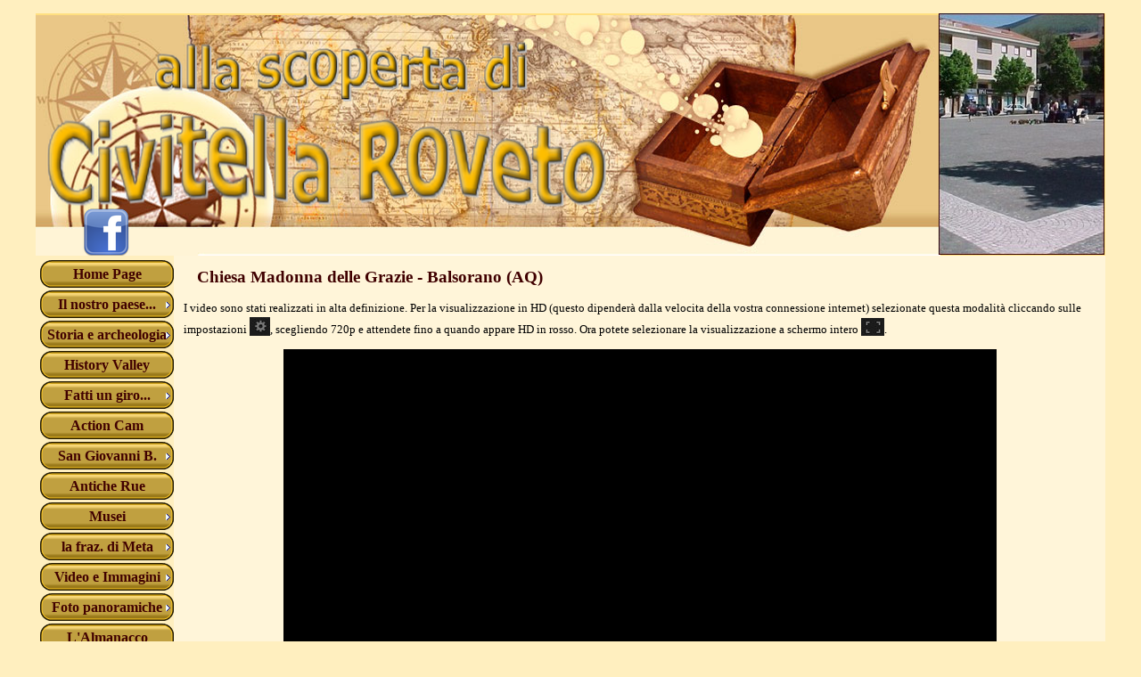

--- FILE ---
content_type: text/html
request_url: http://civitellaroveto.org/chiesa-madonna-delle-grazie---balsorano--aq-.html
body_size: 6023
content:
<!DOCTYPE html><!-- HTML5 -->
<html prefix="og: http://ogp.me/ns#" lang="it-IT" dir="ltr">
	<head>
		<title>Chiesa Madonna delle Grazie - Balsorano (AQ) - Alla scoperta di Civitella Roveto</title>
		<meta charset="utf-8" />
		<!--[if IE]><meta http-equiv="ImageToolbar" content="False" /><![endif]-->
		<meta name="author" content="Eliseo Romano" />
		<meta name="generator" content="Incomedia WebSite X5 Evolution 12.0.10.32 - www.websitex5.com" />
		<meta name="viewport" content="width=1200" />
		<link rel="icon" href="favicon.png?12-0-10-32-638549105987072527" type="image/png" />
		<link rel="stylesheet" type="text/css" href="style/reset.css?12-0-10-32" media="screen,print" />
		<link rel="stylesheet" type="text/css" href="style/print.css?12-0-10-32" media="print" />
		<link rel="stylesheet" type="text/css" href="style/style.css?12-0-10-32" media="screen,print" />
		<link rel="stylesheet" type="text/css" href="style/template.css?12-0-10-32" media="screen" />
		<link rel="stylesheet" type="text/css" href="style/menu.css?12-0-10-32" media="screen" />
		<!--[if lte IE 7]><link rel="stylesheet" type="text/css" href="style/ie.css?12-0-10-32" media="screen" /><![endif]-->
		<link rel="stylesheet" type="text/css" href="pcss/chiesa-madonna-delle-grazie---balsorano--aq-.css?12-0-10-32-638549105988312873" media="screen" />
		
		<script type="text/javascript" src="res/jquery.js?12-0-10-32"></script>
		<script type="text/javascript" src="res/x5engine.js?12-0-10-32" data-files-version="12-0-10-32"></script>
		
		<meta name="google-site-verification" content="6kEKH73Y8PdZ2-H0UfinjdTZXooW7oc1RYzm2zLA0OE" />
	</head>
	<body>
		<div id="imHeaderBg"></div>
		<div id="imFooterBg"></div>
		<div id="imPage">
			<div id="imHeader">
				<h1 class="imHidden">Chiesa Madonna delle Grazie - Balsorano (AQ) - Alla scoperta di Civitella Roveto</h1>
				
				<div class="imTemplateContent" onclick="x5engine.utils.location('http://www.facebook.com/groups/137029703078602/'); return false;" onmouseover="x5engine.imTip.Show(this, { text: 'Siamo su Facebook iscriviti al gruppo.', width: 180});" style="position: absolute; top: 218px; left: 52px; width: 54px; height: 56px; cursor: pointer;"></div>
				<div id="imSlideshowContent_2" class="imTemplateContent" style="position: absolute; top: 0px; left: 1013px; width: 186px; height: 271px;"><div id="imFlashContainer_2"></div></div><script type="text/javascript">var imTemplateSlideShow_2_settings = {'target': '#imSlideshowContent_2', 'width': 186, 'height': 271, 'autoplay': true, 'random': true, 'thumbsPosition': 'none', 'disableTouch': true, 'loadingImage': 'res/imLoad.gif', 'showButtons': false, 'backgroundColor': 'transparent', 'media': [{'width': 186,'height': 271,'type': 'image','url': 'gallery/-bartolo.jpg','autoplayTime': 3000,'effect': 'fade'},{'width': 186,'height': 271,'type': 'image','url': 'gallery/-buscio.jpg','autoplayTime': 5000,'moves': [{'x': 0.672539,'y': 0.3628763,'z': 2.98},{'x': 0.5,'y': 0.5,'z': 1}],'effect': 'zoom'},{'width': 186,'height': 271,'type': 'image','url': 'gallery/-campanile.jpg','autoplayTime': 5000,'effect': 'fade'},{'width': 186,'height': 271,'type': 'image','url': 'gallery/-cantano.jpg','autoplayTime': 5000,'effect': 'rotateLinear'},{'width': 186,'height': 271,'type': 'image','url': 'gallery/-casale.jpg','autoplayTime': 5000,'effect': 'verticalSlices'},{'width': 186,'height': 271,'type': 'image','url': 'gallery/-chiesa.jpg','autoplayTime': 8000,'moves': [{'x': 0.3246095,'y': 0.4518555,'z': 3.35},{'x': 0.5,'y': 0.5,'z': 1}],'effect': 'zoom'},{'width': 186,'height': 271,'type': 'image','url': 'gallery/-confine.jpg','autoplayTime': 5000,'effect': 'scramble'},{'width': 186,'height': 271,'type': 'image','url': 'gallery/-fontedauta.jpg','autoplayTime': 5000,'effect': 'fade'},{'width': 186,'height': 271,'type': 'image','url': 'gallery/-giard.jpg','autoplayTime': 5000,'effect': 'squares'},{'width': 186,'height': 271,'type': 'image','url': 'gallery/-giardinetti.jpg','autoplayTime': 5000,'effect': 'fade'},{'width': 186,'height': 271,'type': 'image','url': 'gallery/-gransasso.jpg','autoplayTime': 5000,'effect': 'fade'},{'width': 186,'height': 271,'type': 'image','url': 'gallery/-liri.jpg','autoplayTime': 5000,'effect': 'scramble'},{'width': 186,'height': 271,'type': 'image','url': 'gallery/-mascheroni.jpg','autoplayTime': 8000,'moves': [{'x': 0.6744868,'y': 0.6138879,'z': 3.15},{'x': 0.5,'y': 0.5,'z': 1}],'effect': 'zoom'},{'width': 186,'height': 271,'type': 'image','url': 'gallery/-monumento.jpg','autoplayTime': 5000,'effect': 'rotateZoom'},{'width': 186,'height': 271,'type': 'image','url': 'gallery/-municipio.jpg','autoplayTime': 5000,'effect': 'fade'},{'width': 186,'height': 271,'type': 'image','url': 'gallery/-ponte.jpg','autoplayTime': 8000,'moves': [{'x': 0.2980031,'y': 0.5197681,'z': 3.2},{'x': 0.5,'y': 0.5,'z': 1}],'effect': 'zoom'},{'width': 186,'height': 271,'type': 'image','url': 'gallery/-proloco.jpg','autoplayTime': 5000,'effect': 'fade'},{'width': 186,'height': 271,'type': 'image','url': 'gallery/-rua.jpg','autoplayTime': 8000,'moves': [{'x': 0.5,'y': 0.5,'z': 1},{'x': 0.5,'y': 0.5,'z': 3.53}],'effect': 'zoom'},{'width': 186,'height': 271,'type': 'image','url': 'gallery/-ruafurno.jpg','autoplayTime': 8000,'moves': [{'x': 0.5,'y': 0.5,'z': 1},{'x': 0.6813264878,'y': 0.5368837472,'z': 3.33}],'effect': 'zoom'},{'width': 186,'height': 271,'type': 'image','url': 'gallery/-sgiovanni.jpg','autoplayTime': 5000,'effect': 'fade'},{'width': 186,'height': 271,'type': 'image','url': 'gallery/-stazione.jpg','autoplayTime': 5000,'effect': 'rotateLinear'},{'width': 186,'height': 271,'type': 'image','url': 'gallery/-tomba.jpg','autoplayTime': 5000,'effect': 'flip'},{'width': 186,'height': 271,'type': 'image','url': 'gallery/-volta.jpg','autoplayTime': 8000,'moves': [{'x': 0.483871,'y': 0.5719557,'z': 3.85},{'x': 0.5,'y': 0.5,'z': 1}],'effect': 'zoom'}]}; x5engine.boot.push('x5engine.gallery(imTemplateSlideShow_2_settings)');</script>
			</div>
			<a class="imHidden" href="#imGoToCont" title="Salta il menu di navigazione">Vai ai contenuti</a>
			<a id="imGoToMenu"></a><p class="imHidden">Menu principale:</p>
			<div id="imMnMnGraphics"></div>
			<div id="imMnMn" class="auto">
				<div class="hamburger-menu-background-container"><div class="hamburger-menu-background menu-mobile-hidden"><div class="hamburger-menu-close-button"><span>&times;</span></div></div></div>
				<ul class="auto menu-mobile-hidden">
					<li id="imMnMnNode0" class=" imPage">
						<a href="index.html">
							<span class="imMnMnFirstBg">
								<span class="imMnMnTxt"><span class="imMnMnImg"></span><span class="imMnMnTextLabel">Home Page</span></span>
							</span>
						</a>
					</li><li id="imMnMnNode6" class=" imLevel">
						<span class="imMnMnFirstBg">
							<span class="imMnMnLevelImg"></span><span class="imMnMnTxt"><span class="imMnMnImg"></span><span class="imMnMnTextLabel">Il nostro paese...</span></span>
						</span>
				<ul class="auto">
					<li id="imMnMnNode3" class="imMnMnFirst imPage">
						<a href="storia.html">
							<span class="imMnMnBorder">
								<span class="imMnMnTxt"><span class="imMnMnImg"></span><span class="imMnMnTextLabel">Storia</span></span>
							</span>
						</a>
					</li><li id="imMnMnNode64" class="imMnMnMiddle imPage">
						<a href="civitella-roveto-e-il-suo-mandamento.html">
							<span class="imMnMnBorder">
								<span class="imMnMnTxt"><span class="imMnMnImg"></span><span class="imMnMnTextLabel">Civitella Roveto e il suo mandamento</span></span>
							</span>
						</a>
					</li><li id="imMnMnNode4" class="imMnMnMiddle imPage">
						<a href="tradizioni.html">
							<span class="imMnMnBorder">
								<span class="imMnMnTxt"><span class="imMnMnImg"></span><span class="imMnMnTextLabel">Tradizioni</span></span>
							</span>
						</a>
					</li><li id="imMnMnNode73" class="imMnMnMiddle imPage">
						<a href="dialetto.html">
							<span class="imMnMnBorder">
								<span class="imMnMnTxt"><span class="imMnMnImg"></span><span class="imMnMnTextLabel">Dialetto</span></span>
							</span>
						</a>
					</li><li id="imMnMnNode342" class="imMnMnMiddle imPage">
						<a href="teatro-dialettale.html">
							<span class="imMnMnBorder">
								<span class="imMnMnTxt"><span class="imMnMnImg"></span><span class="imMnMnTextLabel">Teatro dialettale</span></span>
							</span>
						</a>
					</li><li id="imMnMnNode5" class="imMnMnMiddle imPage">
						<a href="feste-fiere-e-mercati.html">
							<span class="imMnMnBorder">
								<span class="imMnMnTxt"><span class="imMnMnImg"></span><span class="imMnMnTextLabel">Feste Fiere e Mercati</span></span>
							</span>
						</a>
					</li><li id="imMnMnNode7" class="imMnMnMiddle imPage">
						<a href="prodotti-tipici.html">
							<span class="imMnMnBorder">
								<span class="imMnMnTxt"><span class="imMnMnImg"></span><span class="imMnMnTextLabel">Prodotti tipici</span></span>
							</span>
						</a>
					</li><li id="imMnMnNode44" class="imMnMnLast imPage">
						<a href="mappa-del-paese.html">
							<span class="imMnMnBorder">
								<span class="imMnMnTxt"><span class="imMnMnImg"></span><span class="imMnMnTextLabel">Mappa del paese</span></span>
							</span>
						</a>
					</li></ul></li>
				<li id="imMnMnNode18" class=" imLevel">
						<span class="imMnMnFirstBg">
							<span class="imMnMnLevelImg"></span><span class="imMnMnTxt"><span class="imMnMnImg"></span><span class="imMnMnTextLabel">Storia e archeologia</span></span>
						</span>
				<ul class="auto">
					<li id="imMnMnNode19" class="imMnMnFirst imPage">
						<a href="casale.html">
							<span class="imMnMnBorder">
								<span class="imMnMnTxt"><span class="imMnMnImg"></span><span class="imMnMnTextLabel">Casale</span></span>
							</span>
						</a>
					</li><li id="imMnMnNode20" class="imMnMnMiddle imPage">
						<a href="grotta-di-s.-bartolomeo.html">
							<span class="imMnMnBorder">
								<span class="imMnMnTxt"><span class="imMnMnImg"></span><span class="imMnMnTextLabel">Grotta di S. Bartolomeo</span></span>
							</span>
						</a>
					</li><li id="imMnMnNode21" class="imMnMnMiddle imPage">
						<a href="grotte-di-s.-angelo.html">
							<span class="imMnMnBorder">
								<span class="imMnMnTxt"><span class="imMnMnImg"></span><span class="imMnMnTextLabel">Grotte di S. Angelo</span></span>
							</span>
						</a>
					</li><li id="imMnMnNode41" class="imMnMnMiddle imPage">
						<a href="chiese-scomparse.html">
							<span class="imMnMnBorder">
								<span class="imMnMnTxt"><span class="imMnMnImg"></span><span class="imMnMnTextLabel">Chiese scomparse</span></span>
							</span>
						</a>
					</li><li id="imMnMnNode273" class="imMnMnMiddle imPage">
						<a href="l-antico-ospedale.html">
							<span class="imMnMnBorder">
								<span class="imMnMnTxt"><span class="imMnMnImg"></span><span class="imMnMnTextLabel">L&#39;antico ospedale</span></span>
							</span>
						</a>
					</li><li id="imMnMnNode55" class="imMnMnMiddle imPage">
						<a href="il-catasto-onciario.html">
							<span class="imMnMnBorder">
								<span class="imMnMnTxt"><span class="imMnMnImg"></span><span class="imMnMnTextLabel">Il Catasto Onciario</span></span>
							</span>
						</a>
					</li><li id="imMnMnNode257" class="imMnMnMiddle imPage">
						<a href="storia-del-progetto-del-ponte.html">
							<span class="imMnMnBorder">
								<span class="imMnMnTxt"><span class="imMnMnImg"></span><span class="imMnMnTextLabel">Storia del progetto del ponte</span></span>
							</span>
						</a>
					</li><li id="imMnMnNode292" class="imMnMnMiddle imPage">
						<a href="terremoti-nello-scorso-secolo.html">
							<span class="imMnMnBorder">
								<span class="imMnMnTxt"><span class="imMnMnImg"></span><span class="imMnMnTextLabel">Terremoti nello scorso secolo</span></span>
							</span>
						</a>
					</li><li id="imMnMnNode323" class="imMnMnMiddle imPage">
						<a href="l-asilo-infantile.html">
							<span class="imMnMnBorder">
								<span class="imMnMnTxt"><span class="imMnMnImg"></span><span class="imMnMnTextLabel">L&#39;asilo infantile</span></span>
							</span>
						</a>
					</li><li id="imMnMnNode340" class="imMnMnMiddle imPage">
						<a href="civitella-roveto-1959.html">
							<span class="imMnMnBorder">
								<span class="imMnMnTxt"><span class="imMnMnImg"></span><span class="imMnMnTextLabel">Civitella Roveto 1959</span></span>
							</span>
						</a>
					</li><li id="imMnMnNode341" class="imMnMnLast imPage">
						<a href="civitella-roveto-1987.html">
							<span class="imMnMnBorder">
								<span class="imMnMnTxt"><span class="imMnMnImg"></span><span class="imMnMnTextLabel">Civitella Roveto 1987</span></span>
							</span>
						</a>
					</li></ul></li>
				<li id="imMnMnNode287" class=" imPage">
						<a href="history-valley.html">
							<span class="imMnMnFirstBg">
								<span class="imMnMnTxt"><span class="imMnMnImg"></span><span class="imMnMnTextLabel">History Valley</span></span>
							</span>
						</a>
					</li><li id="imMnMnNode8" class=" imLevel">
						<span class="imMnMnFirstBg">
							<span class="imMnMnLevelImg"></span><span class="imMnMnTxt"><span class="imMnMnImg"></span><span class="imMnMnTextLabel">Fatti un giro...</span></span>
						</span>
				<ul class="auto">
					<li id="imMnMnNode9" class="imMnMnFirst imPage">
						<a href="chiesa-di-s.-giovanni-battista.html">
							<span class="imMnMnBorder">
								<span class="imMnMnTxt"><span class="imMnMnImg"></span><span class="imMnMnTextLabel">Chiesa di S. Giovanni Battista</span></span>
							</span>
						</a>
					</li><li id="imMnMnNode10" class="imMnMnMiddle imPage">
						<a href="madonna-delle-grazie.html">
							<span class="imMnMnBorder">
								<span class="imMnMnTxt"><span class="imMnMnImg"></span><span class="imMnMnTextLabel">Madonna delle Grazie</span></span>
							</span>
						</a>
					</li><li id="imMnMnNode69" class="imMnMnMiddle imPage">
						<a href="chiesa-di-s.-lucia.html">
							<span class="imMnMnBorder">
								<span class="imMnMnTxt"><span class="imMnMnImg"></span><span class="imMnMnTextLabel">Chiesa di S. Lucia</span></span>
							</span>
						</a>
					</li><li id="imMnMnNode332" class="imMnMnMiddle imPage">
						<a href="il-molino-scomparso.html">
							<span class="imMnMnBorder">
								<span class="imMnMnTxt"><span class="imMnMnImg"></span><span class="imMnMnTextLabel">Il molino scomparso</span></span>
							</span>
						</a>
					</li><li id="imMnMnNode11" class="imMnMnMiddle imPage">
						<a href="fonte-d-auta.html">
							<span class="imMnMnBorder">
								<span class="imMnMnTxt"><span class="imMnMnImg"></span><span class="imMnMnTextLabel">Fonte d&#39;Auta</span></span>
							</span>
						</a>
					</li><li id="imMnMnNode12" class="imMnMnMiddle imPage">
						<a href="il-fiume-liri.html">
							<span class="imMnMnBorder">
								<span class="imMnMnTxt"><span class="imMnMnImg"></span><span class="imMnMnTextLabel">Il fiume Liri</span></span>
							</span>
						</a>
					</li><li id="imMnMnNode13" class="imMnMnMiddle imPage">
						<a href="monte-bello.html">
							<span class="imMnMnBorder">
								<span class="imMnMnTxt"><span class="imMnMnImg"></span><span class="imMnMnTextLabel">Monte Bello</span></span>
							</span>
						</a>
					</li><li id="imMnMnNode14" class="imMnMnLast imPage">
						<a href="monte-viglio.html">
							<span class="imMnMnBorder">
								<span class="imMnMnTxt"><span class="imMnMnImg"></span><span class="imMnMnTextLabel">Monte Viglio</span></span>
							</span>
						</a>
					</li></ul></li>
				<li id="imMnMnNode201" class=" imPage">
						<a href="action-cam.html">
							<span class="imMnMnFirstBg">
								<span class="imMnMnTxt"><span class="imMnMnImg"></span><span class="imMnMnTextLabel">Action Cam</span></span>
							</span>
						</a>
					</li><li id="imMnMnNode241" class=" imLevel">
						<span class="imMnMnFirstBg">
							<span class="imMnMnLevelImg"></span><span class="imMnMnTxt"><span class="imMnMnImg"></span><span class="imMnMnTextLabel">San Giovanni B.</span></span>
						</span>
				<ul class="auto">
					<li id="imMnMnNode93" class="imMnMnFirst imLevel">
						<span class="imMnMnBorder">
							<span class="imMnMnLevelImg"></span><span class="imMnMnTxt"><span class="imMnMnImg"></span><span class="imMnMnTextLabel">Video d&#39;Epoca</span></span>
						</span>
				<ul class="auto">
					<li id="imMnMnNode94" class="imMnMnFirst imPage">
						<a href="san-giovanni-1960.html">
							<span class="imMnMnBorder">
								<span class="imMnMnTxt"><span class="imMnMnImg"></span><span class="imMnMnTextLabel">San Giovanni 1960</span></span>
							</span>
						</a>
					</li><li id="imMnMnNode95" class="imMnMnMiddle imPage">
						<a href="san-giovanni-1965.html">
							<span class="imMnMnBorder">
								<span class="imMnMnTxt"><span class="imMnMnImg"></span><span class="imMnMnTextLabel">San Giovanni 1965</span></span>
							</span>
						</a>
					</li><li id="imMnMnNode96" class="imMnMnLast imPage">
						<a href="san-giovanni-1974.html">
							<span class="imMnMnBorder">
								<span class="imMnMnTxt"><span class="imMnMnImg"></span><span class="imMnMnTextLabel">San Giovanni 1974</span></span>
							</span>
						</a>
					</li></ul></li>
				<li id="imMnMnNode128" class="imMnMnMiddle imLevel">
						<span class="imMnMnBorder">
							<span class="imMnMnLevelImg"></span><span class="imMnMnTxt"><span class="imMnMnImg"></span><span class="imMnMnTextLabel">Video San Giovanni</span></span>
						</span>
				<ul class="auto">
					<li id="imMnMnNode346" class="imMnMnFirst imPage">
						<a href="san-giovanni-2024.html">
							<span class="imMnMnBorder">
								<span class="imMnMnTxt"><span class="imMnMnImg"></span><span class="imMnMnTextLabel">San Giovanni 2024</span></span>
							</span>
						</a>
					</li><li id="imMnMnNode335" class="imMnMnMiddle imPage">
						<a href="san-giovanni-2022.html">
							<span class="imMnMnBorder">
								<span class="imMnMnTxt"><span class="imMnMnImg"></span><span class="imMnMnTextLabel">San Giovanni 2022</span></span>
							</span>
						</a>
					</li><li id="imMnMnNode318" class="imMnMnMiddle imPage">
						<a href="san-giovanni-2018.html">
							<span class="imMnMnBorder">
								<span class="imMnMnTxt"><span class="imMnMnImg"></span><span class="imMnMnTextLabel">San Giovanni 2018</span></span>
							</span>
						</a>
					</li><li id="imMnMnNode279" class="imMnMnMiddle imPage">
						<a href="san-giovanni-2016-1.html">
							<span class="imMnMnBorder">
								<span class="imMnMnTxt"><span class="imMnMnImg"></span><span class="imMnMnTextLabel">San Giovanni 2016</span></span>
							</span>
						</a>
					</li><li id="imMnMnNode244" class="imMnMnMiddle imPage">
						<a href="san-giovanni-2015-1.html">
							<span class="imMnMnBorder">
								<span class="imMnMnTxt"><span class="imMnMnImg"></span><span class="imMnMnTextLabel">San Giovanni 2015</span></span>
							</span>
						</a>
					</li><li id="imMnMnNode206" class="imMnMnMiddle imPage">
						<a href="san-giovanni-2014-1.html">
							<span class="imMnMnBorder">
								<span class="imMnMnTxt"><span class="imMnMnImg"></span><span class="imMnMnTextLabel">San Giovanni 2014</span></span>
							</span>
						</a>
					</li><li id="imMnMnNode182" class="imMnMnMiddle imPage">
						<a href="san-giovanni-2013.html">
							<span class="imMnMnBorder">
								<span class="imMnMnTxt"><span class="imMnMnImg"></span><span class="imMnMnTextLabel">San Giovanni 2013</span></span>
							</span>
						</a>
					</li><li id="imMnMnNode130" class="imMnMnMiddle imPage">
						<a href="san-giovanni-2012.html">
							<span class="imMnMnBorder">
								<span class="imMnMnTxt"><span class="imMnMnImg"></span><span class="imMnMnTextLabel">San Giovanni 2012</span></span>
							</span>
						</a>
					</li><li id="imMnMnNode132" class="imMnMnMiddle imPage">
						<a href="san-giovanni-sui-cantari.html">
							<span class="imMnMnBorder">
								<span class="imMnMnTxt"><span class="imMnMnImg"></span><span class="imMnMnTextLabel">San Giovanni sui Cantari</span></span>
							</span>
						</a>
					</li><li id="imMnMnNode243" class="imMnMnMiddle imPage">
						<a href="san-giovanni-2008.html">
							<span class="imMnMnBorder">
								<span class="imMnMnTxt"><span class="imMnMnImg"></span><span class="imMnMnTextLabel">San Giovanni 2008</span></span>
							</span>
						</a>
					</li><li id="imMnMnNode344" class="imMnMnMiddle imPage">
						<a href="san-giovanni-1988.html">
							<span class="imMnMnBorder">
								<span class="imMnMnTxt"><span class="imMnMnImg"></span><span class="imMnMnTextLabel">San Giovanni 1988</span></span>
							</span>
						</a>
					</li><li id="imMnMnNode343" class="imMnMnLast imPage">
						<a href="san-giovanni-1986.html">
							<span class="imMnMnBorder">
								<span class="imMnMnTxt"><span class="imMnMnImg"></span><span class="imMnMnTextLabel">San Giovanni 1986</span></span>
							</span>
						</a>
					</li></ul></li>
				<li id="imMnMnNode133" class="imMnMnLast imLevel">
						<span class="imMnMnBorder">
							<span class="imMnMnLevelImg"></span><span class="imMnMnTxt"><span class="imMnMnImg"></span><span class="imMnMnTextLabel">Foto San Giovanni</span></span>
						</span>
				<ul class="auto">
					<li id="imMnMnNode280" class="imMnMnFirst imPage">
						<a href="san-giovanni-2016.html">
							<span class="imMnMnBorder">
								<span class="imMnMnTxt"><span class="imMnMnImg"></span><span class="imMnMnTextLabel">San Giovanni 2016</span></span>
							</span>
						</a>
					</li><li id="imMnMnNode245" class="imMnMnMiddle imPage">
						<a href="san-giovanni-2015.html">
							<span class="imMnMnBorder">
								<span class="imMnMnTxt"><span class="imMnMnImg"></span><span class="imMnMnTextLabel">San Giovanni 2015</span></span>
							</span>
						</a>
					</li><li id="imMnMnNode202" class="imMnMnMiddle imPage">
						<a href="san-giovanni-2014.html">
							<span class="imMnMnBorder">
								<span class="imMnMnTxt"><span class="imMnMnImg"></span><span class="imMnMnTextLabel">San Giovanni 2014</span></span>
							</span>
						</a>
					</li><li id="imMnMnNode183" class="imMnMnMiddle imPage">
						<a href="san-giovanni-2013-1.html">
							<span class="imMnMnBorder">
								<span class="imMnMnTxt"><span class="imMnMnImg"></span><span class="imMnMnTextLabel">San Giovanni 2013</span></span>
							</span>
						</a>
					</li><li id="imMnMnNode135" class="imMnMnMiddle imPage">
						<a href="san-giovanni-2012-1.html">
							<span class="imMnMnBorder">
								<span class="imMnMnTxt"><span class="imMnMnImg"></span><span class="imMnMnTextLabel">San Giovanni 2012</span></span>
							</span>
						</a>
					</li><li id="imMnMnNode136" class="imMnMnMiddle imPage">
						<a href="statua-s.-giovanni-dei-cantari.html">
							<span class="imMnMnBorder">
								<span class="imMnMnTxt"><span class="imMnMnImg"></span><span class="imMnMnTextLabel">Statua S. Giovanni dei Cantari</span></span>
							</span>
						</a>
					</li><li id="imMnMnNode137" class="imMnMnMiddle imPage">
						<a href="statua-s.-giovanni-sui-cantari.html">
							<span class="imMnMnBorder">
								<span class="imMnMnTxt"><span class="imMnMnImg"></span><span class="imMnMnTextLabel">Statua S. Giovanni sui Cantari</span></span>
							</span>
						</a>
					</li><li id="imMnMnNode193" class="imMnMnLast imPage">
						<a href="foto-sui-cantari-28-luglio-2013.html">
							<span class="imMnMnBorder">
								<span class="imMnMnTxt"><span class="imMnMnImg"></span><span class="imMnMnTextLabel">Foto sui Cantari 28 luglio 2013</span></span>
							</span>
						</a>
					</li></ul></li>
				</ul></li>
				<li id="imMnMnNode297" class=" imPage">
						<a href="antiche-rue.html">
							<span class="imMnMnFirstBg">
								<span class="imMnMnTxt"><span class="imMnMnImg"></span><span class="imMnMnTextLabel">Antiche Rue</span></span>
							</span>
						</a>
					</li><li id="imMnMnNode231" class=" imLevel">
						<span class="imMnMnFirstBg">
							<span class="imMnMnLevelImg"></span><span class="imMnMnTxt"><span class="imMnMnImg"></span><span class="imMnMnTextLabel">Musei</span></span>
						</span>
				<ul class="auto">
					<li id="imMnMnNode86" class="imMnMnFirst imPage">
						<a href="i-musei-a-civitella.html">
							<span class="imMnMnBorder">
								<span class="imMnMnTxt"><span class="imMnMnImg"></span><span class="imMnMnTextLabel">I musei a Civitella</span></span>
							</span>
						</a>
					</li><li id="imMnMnNode181" class="imMnMnLast imPage">
						<a href="museo-pinacoteca--enrico-mattei-.html">
							<span class="imMnMnBorder">
								<span class="imMnMnTxt"><span class="imMnMnImg"></span><span class="imMnMnTextLabel">Museo-Pinacoteca &quot;Enrico Mattei&quot;</span></span>
							</span>
						</a>
					</li></ul></li>
				<li id="imMnMnNode45" class=" imLevel">
						<span class="imMnMnFirstBg">
							<span class="imMnMnLevelImg"></span><span class="imMnMnTxt"><span class="imMnMnImg"></span><span class="imMnMnTextLabel">la fraz. di Meta</span></span>
						</span>
				<ul class="auto">
					<li id="imMnMnNode46" class="imMnMnFirst imPage">
						<a href="meta.html">
							<span class="imMnMnBorder">
								<span class="imMnMnTxt"><span class="imMnMnImg"></span><span class="imMnMnTextLabel">Meta</span></span>
							</span>
						</a>
					</li><li id="imMnMnNode47" class="imMnMnLast imPage">
						<a href="lo--nciambrico.html">
							<span class="imMnMnBorder">
								<span class="imMnMnTxt"><span class="imMnMnImg"></span><span class="imMnMnTextLabel">lo &#39;nciambrico</span></span>
							</span>
						</a>
					</li></ul></li>
				<li id="imMnMnNode15" class=" imLevel">
						<span class="imMnMnFirstBg">
							<span class="imMnMnLevelImg"></span><span class="imMnMnTxt"><span class="imMnMnImg"></span><span class="imMnMnTextLabel">Video e Immagini</span></span>
						</span>
				<ul class="auto">
					<li id="imMnMnNode311" class="imMnMnFirst imPage">
						<a href="saluti-da-civitella-roveto.html">
							<span class="imMnMnBorder">
								<span class="imMnMnTxt"><span class="imMnMnImg"></span><span class="imMnMnTextLabel">Saluti da Civitella Roveto</span></span>
							</span>
						</a>
					</li><li id="imMnMnNode301" class="imMnMnMiddle imPage">
						<a href="time-machine.html">
							<span class="imMnMnBorder">
								<span class="imMnMnTxt"><span class="imMnMnImg"></span><span class="imMnMnTextLabel">Time machine</span></span>
							</span>
						</a>
					</li><li id="imMnMnNode151" class="imMnMnMiddle imPage">
						<a href="tour-virtuale.html">
							<span class="imMnMnBorder">
								<span class="imMnMnTxt"><span class="imMnMnImg"></span><span class="imMnMnTextLabel">Tour virtuale</span></span>
							</span>
						</a>
					</li><li id="imMnMnNode16" class="imMnMnMiddle imPage">
						<a href="photo-gallery.html">
							<span class="imMnMnBorder">
								<span class="imMnMnTxt"><span class="imMnMnImg"></span><span class="imMnMnTextLabel">Photo Gallery</span></span>
							</span>
						</a>
					</li><li id="imMnMnNode17" class="imMnMnMiddle imPage">
						<a href="foto-d-epoca.html">
							<span class="imMnMnBorder">
								<span class="imMnMnTxt"><span class="imMnMnImg"></span><span class="imMnMnTextLabel">Foto d&#39;Epoca</span></span>
							</span>
						</a>
					</li><li id="imMnMnNode77" class="imMnMnMiddle imPage">
						<a href="foto-e-video-venerdi-santo-2012.html">
							<span class="imMnMnBorder">
								<span class="imMnMnTxt"><span class="imMnMnImg"></span><span class="imMnMnTextLabel">Foto e video Venerdì Santo 2012</span></span>
							</span>
						</a>
					</li><li id="imMnMnNode213" class="imMnMnMiddle imPage">
						<a href="monte-bello---croce---6-luglio-2014.html">
							<span class="imMnMnBorder">
								<span class="imMnMnTxt"><span class="imMnMnImg"></span><span class="imMnMnTextLabel">Monte Bello - Croce - 6 luglio 2014</span></span>
							</span>
						</a>
					</li><li id="imMnMnNode178" class="imMnMnMiddle imPage">
						<a href="-giorno-della-memoria--27-gen.-2013.html">
							<span class="imMnMnBorder">
								<span class="imMnMnTxt"><span class="imMnMnImg"></span><span class="imMnMnTextLabel">&quot;Giorno della Memoria&quot; 27 gen. 2013</span></span>
							</span>
						</a>
					</li><li id="imMnMnNode42" class="imMnMnMiddle imPage">
						<a href="le-cartoline-di-italo.html">
							<span class="imMnMnBorder">
								<span class="imMnMnTxt"><span class="imMnMnImg"></span><span class="imMnMnTextLabel">Le cartoline di Italo</span></span>
							</span>
						</a>
					</li><li id="imMnMnNode72" class="imMnMnMiddle imPage">
						<a href="le-foto-del-gruppo....html">
							<span class="imMnMnBorder">
								<span class="imMnMnTxt"><span class="imMnMnImg"></span><span class="imMnMnTextLabel">Le foto del gruppo...</span></span>
							</span>
						</a>
					</li><li id="imMnMnNode276" class="imMnMnLast imPage">
						<a href="civitella-ieri-e-oggi....html">
							<span class="imMnMnBorder">
								<span class="imMnMnTxt"><span class="imMnMnImg"></span><span class="imMnMnTextLabel">Civitella ieri e oggi...</span></span>
							</span>
						</a>
					</li></ul></li>
				<li id="imMnMnNode139" class=" imLevel">
						<span class="imMnMnFirstBg">
							<span class="imMnMnLevelImg"></span><span class="imMnMnTxt"><span class="imMnMnImg"></span><span class="imMnMnTextLabel">Foto panoramiche</span></span>
						</span>
				<ul class="auto">
					<li id="imMnMnNode204" class="imMnMnFirst imPage">
						<a href="piazza-municipio-san-giovanni-2014.html">
							<span class="imMnMnBorder">
								<span class="imMnMnTxt"><span class="imMnMnImg"></span><span class="imMnMnTextLabel">Piazza Municipio-San Giovanni 2014</span></span>
							</span>
						</a>
					</li><li id="imMnMnNode205" class="imMnMnMiddle imPage">
						<a href="la-banda-san-giovanni-2014.html">
							<span class="imMnMnBorder">
								<span class="imMnMnTxt"><span class="imMnMnImg"></span><span class="imMnMnTextLabel">La Banda-San Giovanni 2014</span></span>
							</span>
						</a>
					</li><li id="imMnMnNode203" class="imMnMnMiddle imPage">
						<a href="la-messa-di-san-giovanni-2014.html">
							<span class="imMnMnBorder">
								<span class="imMnMnTxt"><span class="imMnMnImg"></span><span class="imMnMnTextLabel">La Messa di San Giovanni 2014</span></span>
							</span>
						</a>
					</li><li id="imMnMnNode141" class="imMnMnMiddle imPage">
						<a href="panorama-di-civitella-roveto.html">
							<span class="imMnMnBorder">
								<span class="imMnMnTxt"><span class="imMnMnImg"></span><span class="imMnMnTextLabel">Panorama di Civitella Roveto</span></span>
							</span>
						</a>
					</li><li id="imMnMnNode142" class="imMnMnMiddle imPage">
						<a href="panorama-dal-monte-viglio.html">
							<span class="imMnMnBorder">
								<span class="imMnMnTxt"><span class="imMnMnImg"></span><span class="imMnMnTextLabel">Panorama dal Monte Viglio</span></span>
							</span>
						</a>
					</li><li id="imMnMnNode143" class="imMnMnMiddle imPage">
						<a href="panorama-autunnale.html">
							<span class="imMnMnBorder">
								<span class="imMnMnTxt"><span class="imMnMnImg"></span><span class="imMnMnTextLabel">Panorama autunnale</span></span>
							</span>
						</a>
					</li><li id="imMnMnNode144" class="imMnMnMiddle imPage">
						<a href="panorama-san-giovanni.html">
							<span class="imMnMnBorder">
								<span class="imMnMnTxt"><span class="imMnMnImg"></span><span class="imMnMnTextLabel">Panorama San Giovanni</span></span>
							</span>
						</a>
					</li><li id="imMnMnNode176" class="imMnMnMiddle imPage">
						<a href="prima-nevicata-autunno-2012.html">
							<span class="imMnMnBorder">
								<span class="imMnMnTxt"><span class="imMnMnImg"></span><span class="imMnMnTextLabel">Prima nevicata autunno 2012</span></span>
							</span>
						</a>
					</li><li id="imMnMnNode179" class="imMnMnMiddle imPage">
						<a href="nevicata-7-feb.2013-piazza-s.-giovanni.html">
							<span class="imMnMnBorder">
								<span class="imMnMnTxt"><span class="imMnMnImg"></span><span class="imMnMnTextLabel">Nevicata 7 feb.2013-Piazza S. Giovanni</span></span>
							</span>
						</a>
					</li><li id="imMnMnNode180" class="imMnMnMiddle imPage">
						<a href="nevicata-7-feb.2013-giardinetti.html">
							<span class="imMnMnBorder">
								<span class="imMnMnTxt"><span class="imMnMnImg"></span><span class="imMnMnTextLabel">Nevicata 7 feb.2013-Giardinetti</span></span>
							</span>
						</a>
					</li><li id="imMnMnNode194" class="imMnMnLast imPage">
						<a href="cantari-28-luglio-2013.html">
							<span class="imMnMnBorder">
								<span class="imMnMnTxt"><span class="imMnMnImg"></span><span class="imMnMnTextLabel">Cantari 28 luglio 2013</span></span>
							</span>
						</a>
					</li></ul></li>
				<li id="imMnMnNode152" class=" imPage">
						<a href="l-almanacco.html">
							<span class="imMnMnFirstBg">
								<span class="imMnMnTxt"><span class="imMnMnImg"></span><span class="imMnMnTextLabel">L&#39;Almanacco</span></span>
							</span>
						</a>
					</li><li id="imMnMnNode336" class=" imLevel">
						<span class="imMnMnFirstBg">
							<span class="imMnMnLevelImg"></span><span class="imMnMnTxt"><span class="imMnMnImg"></span><span class="imMnMnTextLabel">Il Valle Roveto</span></span>
						</span>
				<ul class="auto">
					<li id="imMnMnNode337" class="imMnMnFirst imPage">
						<a href="anno-i---n.-1.html">
							<span class="imMnMnBorder">
								<span class="imMnMnTxt"><span class="imMnMnImg"></span><span class="imMnMnTextLabel">Anno I - N. 1</span></span>
							</span>
						</a>
					</li><li id="imMnMnNode339" class="imMnMnLast imPage">
						<a href="anno-i---n.-2.html">
							<span class="imMnMnBorder">
								<span class="imMnMnTxt"><span class="imMnMnImg"></span><span class="imMnMnTextLabel">Anno I - N. 2</span></span>
							</span>
						</a>
					</li></ul></li>
				<li id="imMnMnNode54" class=" imLevel">
						<span class="imMnMnFirstBg">
							<span class="imMnMnLevelImg"></span><span class="imMnMnTxt"><span class="imMnMnImg"></span><span class="imMnMnTextLabel">Personaggi</span></span>
						</span>
				<ul class="auto">
					<li id="imMnMnNode65" class="imMnMnFirst imLevel">
						<span class="imMnMnBorder">
							<span class="imMnMnLevelImg"></span><span class="imMnMnTxt"><span class="imMnMnImg"></span><span class="imMnMnTextLabel">Mons. Gaetano Squilla</span></span>
						</span>
				<ul class="auto">
					<li id="imMnMnNode67" class="imMnMnFirst imPage">
						<a href="profilo-biografico.html">
							<span class="imMnMnBorder">
								<span class="imMnMnTxt"><span class="imMnMnImg"></span><span class="imMnMnTextLabel">Profilo biografico</span></span>
							</span>
						</a>
					</li><li id="imMnMnNode66" class="imMnMnLast imPage">
						<a href="bibliografia-completa.html">
							<span class="imMnMnBorder">
								<span class="imMnMnTxt"><span class="imMnMnImg"></span><span class="imMnMnTextLabel">Bibliografia completa</span></span>
							</span>
						</a>
					</li></ul></li>
				<li id="imMnMnNode63" class="imMnMnLast imPage">
						<a href="don-ascenzo-de-rosa.html">
							<span class="imMnMnBorder">
								<span class="imMnMnTxt"><span class="imMnMnImg"></span><span class="imMnMnTextLabel">Don Ascenzo De Rosa</span></span>
							</span>
						</a>
					</li></ul></li>
				<li id="imMnMnNode26" class=" imLevel">
						<span class="imMnMnFirstBg">
							<span class="imMnMnLevelImg"></span><span class="imMnMnTxt"><span class="imMnMnImg"></span><span class="imMnMnTextLabel">Associazioni</span></span>
						</span>
				<ul class="auto">
					<li id="imMnMnNode27" class="imMnMnFirst imPage">
						<a href="croce-verde.html">
							<span class="imMnMnBorder">
								<span class="imMnMnTxt"><span class="imMnMnImg"></span><span class="imMnMnTextLabel">Croce Verde</span></span>
							</span>
						</a>
					</li><li id="imMnMnNode28" class="imMnMnMiddle imPage">
						<a href="circolo-bandistico.html">
							<span class="imMnMnBorder">
								<span class="imMnMnTxt"><span class="imMnMnImg"></span><span class="imMnMnTextLabel">Circolo bandistico</span></span>
							</span>
						</a>
					</li><li id="imMnMnNode29" class="imMnMnMiddle imPage">
						<a href="l-avis.html">
							<span class="imMnMnBorder">
								<span class="imMnMnTxt"><span class="imMnMnImg"></span><span class="imMnMnTextLabel">L&#39;Avis</span></span>
							</span>
						</a>
					</li><li id="imMnMnNode30" class="imMnMnLast imPage">
						<a href="club-alpino-italiano.html">
							<span class="imMnMnBorder">
								<span class="imMnMnTxt"><span class="imMnMnImg"></span><span class="imMnMnTextLabel">Club Alpino Italiano</span></span>
							</span>
						</a>
					</li></ul></li>
				<li id="imMnMnNode43" class=" imPage">
						<a href="link.html">
							<span class="imMnMnFirstBg">
								<span class="imMnMnTxt"><span class="imMnMnImg"></span><span class="imMnMnTextLabel">Link</span></span>
							</span>
						</a>
					</li><li id="imMnMnNode37" class=" imPage">
						<a href="contatti.html">
							<span class="imMnMnFirstBg">
								<span class="imMnMnTxt"><span class="imMnMnImg"></span><span class="imMnMnTextLabel">Contatti</span></span>
							</span>
						</a>
					</li></ul>
			</div>
			<div id="imContentGraphics"></div>
			<div id="imContent">
				<a id="imGoToCont"></a>
				<h2 id="imPgTitle">Chiesa Madonna delle Grazie - Balsorano (AQ)</h2>
				<div id="imGroup_1" class="imVGroup">
				<div id="imCell_8"><div id="imCellStyleGraphics_8"></div><div id="imCellStyle_8"><div id="imTextObject_8">
					<div class="text-tab-content"  id="imTextObject_8_tab0" style="">
						<div class="text-inner">
							<p style="text-align: left;"><span class="fs13 ff1">I video sono stati realizzati in alta definizione. Per la visualizzazione in HD (questo dipenderà dalla velocita della vostra connessione internet) selezionate questa modalità cliccando sulle impostazioni </span><span class="fs13 ff1"><img class="image-1" src="images/impostazioni.jpg"  title="" alt=""/></span><span class="fs13 ff1">, scegliendo 720p e attendete fino a quando appare HD in rosso. Ora potete selezionare la visualizzazione a schermo intero </span><span class="fs13 ff1"><img class="image-2" src="images/schermo-interoi.jpg"  title="" alt=""/></span><span class="fs13 ff1">. <br></span></p>
						</div>
					</div>
				
				</div>
				</div></div><div id="imCell_7"><div id="imCellStyleGraphics_7"></div><div id="imCellStyle_7"><div id="imObjectVideo_7"></div><script type="text/javascript">function loadimObjectVideo_7() {$('#imObjectVideo_7').empty();var settings = { 'target': '#imObjectVideo_7','type': 'youtube','url': 'http://www.youtube.com/watch?v=BoAbtFP3N8c','width': 800,'height': 480,'guiColor': '#141414','controlBar': true,'autoHideControls': false,'autoplay': true};var currentbp = x5engine.responsive.getCurrentBreakPoint();if (currentbp.hash == '0ef82a55c862b67c63d5029a92b48221') {settings.width = 800;settings.height = 480;}x5engine.mediaPlayer(settings);$('#imContent').off('breakpointChangedOrFluid', loadimObjectVideo_7).on('breakpointChangedOrFluid', loadimObjectVideo_7);}x5engine.boot.push(loadimObjectVideo_7);</script></div></div><div id="imCell_9"><div id="imCellStyleGraphics_9"></div><div id="imCellStyle_9"><div id="imTextObject_9">
					<div class="text-tab-content"  id="imTextObject_9_tab0" style="">
						<div class="text-inner">
							<p style="text-align: left;"><b><span class="cf1">History Valley</span></b></p><div><span class="fs9.75">Stefano Morelli </span><i class="fs9.75">Aerial shots with drone</i><span class="fs9.75"> - Eliseo Romano </span><i class="fs9.75">Historical research</i><span class="fs9.75"> - Italo Tonti </span><i class="fs9.75">Photography</i><span class="fs9.75"> - Luigi D'Amico </span><i class="fs9.75">Logistic support</i><span class="fs9.75"> - Antonio Persia </span><i class="fs9.75">Technical support</i><span class="fs9.75"> - Enzo Agostino </span><i class="fs9.75">Public relations</i><br></div>
						</div>
					</div>
				
				</div>
				</div></div>
				</div>
				<div id="imFooPad" style="height: 0px; float: left;">&nbsp;</div><div id="imBtMn"><a href="index.html">Home Page</a> | <a href="storia.html">Il nostro paese...</a> | <a href="casale.html">Storia e archeologia</a> | <a href="history-valley.html">History Valley</a> | <a href="chiesa-di-s.-giovanni-battista.html">Fatti un giro...</a> | <a href="action-cam.html">Action Cam</a> | <a href="san-giovanni-1960.html">San Giovanni B.</a> | <a href="antiche-rue.html">Antiche Rue</a> | <a href="i-musei-a-civitella.html">Musei</a> | <a href="meta.html">la fraz. di Meta</a> | <a href="saluti-da-civitella-roveto.html">Video e Immagini</a> | <a href="piazza-municipio-san-giovanni-2014.html">Foto panoramiche</a> | <a href="l-almanacco.html">L&#39;Almanacco</a> | <a href="anno-i---n.-1.html">Il Valle Roveto</a> | <a href="profilo-biografico.html">Personaggi</a> | <a href="croce-verde.html">Associazioni</a> | <a href="link.html">Link</a> | <a href="contatti.html">Contatti</a> | <a href="imsitemap.html">Mappa generale del sito</a></div>
				<div class="imClear"></div>
			</div>
			<div id="imFooter">
				
				<div class="imTemplateContent" style="position: absolute; top: -47px; left: 25px; width: 100px; height: 100px; overflow: hidden;"><!-- Inizio Codice ShinyStat -->
<script type="text/javascript" src="http://codice.shinystat.com/cgi-bin/getcod.cgi?USER=cucciardo"></script>
<noscript>
<a href="http://www.shinystat.com/it" target="_top">
<img src="http://www.shinystat.com/cgi-bin/shinystat.cgi?USER=cucciardo" alt="Contatore utenti connessi" border="0" /></a>
</noscript>
<!-- Fine Codice ShinyStat --></div>
			</div>
		</div>
		<span class="imHidden"><a href="#imGoToCont" title="Rileggi i contenuti della pagina">Torna ai contenuti</a> | <a href="#imGoToMenu" title="Naviga ancora nella pagina">Torna al menu</a></span>
		
		<noscript class="imNoScript"><div class="alert alert-red">Per poter utilizzare questo sito è necessario attivare JavaScript.</div></noscript>
	</body>
</html>


--- FILE ---
content_type: text/css
request_url: http://civitellaroveto.org/style/style.css?12-0-10-32
body_size: 11645
content:
.imClear{visibility:hidden;clear:both;border:0;margin:0;padding:0}.imHidden{display:none}.imCaptFrame{vertical-align:middle}.imAlertMsg{padding:10px;font:10pt "Trebuchet MS";text-align:center;color:#000;background-color:#fff;border:1px solid}.alert{padding:5px 7px;margin:5px 0 10px 0;border-radius:5px;border:1px solid;font:inherit}.alert-red{color:#ff6565;border-color:#ff6565;background-color:#fcc}.alert-green{color:#46543b;border-color:#8da876;background-color:#d5ffb3}.text-right{text-align:right}.text-center{text-align:center}.vertical-middle,tr.vertical-middle td{vertical-align:middle}#imContent{font:normal normal normal 9.8pt 'Tahoma';color:#000000;background-color:transparent;text-align:left;text-decoration:none;}.text-tab-content{text-align:left}#imPgTitle,#imPgTitle a,.imPgTitle,.imPgTitle a{padding-top:2px;padding-bottom:2px;margin:5px 0;font:normal normal bold 14.3pt 'Tahoma';color:#400000;background-color:transparent;text-align:left;text-decoration:none}#imPgTitle,.imPgTitle{border-width:1px;border-style:solid;border-color:transparent transparent transparent transparent}#imPgTitle.imTitleMargin,.imPgTitle.imTitleMargin{margin-left:20px;margin-right:20px}.imBreadcrumb,#imBreadcrumb{display:none}.imBreadcrumb,.imBreadcrumb a,#imBreadcrumb,#imBreadcrumb a{padding-top:2px;padding-bottom:2px;font:normal normal normal 7pt 'Tahoma';color:#A9A9A9;background-color:transparent;text-align:left;text-decoration:none;border-width:1px;border-style:solid;border-color:transparent transparent transparent transparent}.imBreadcrumb a,.imBreadcrumb a:link,.imBreadcrumb a:hover,.imBreadcrumb a:visited,.imBreadcrumb a:active{color:#A9A9A9}.imCssLink:link,.imCssLink{background-color:transparent;color:#800000;text-decoration:none}.imCssLink:visited{background-color:transparent;color:#806000;text-decoration:underline}.imCssLink:hover,.imCssLink:active,.imCssLink:hover,.imCssLink:active{background-color:transparent;color:#BF8F00;text-decoration:underline}.imAbbr:link{background-color:transparent;color:#800000;text-decoration:none}.imAbbr:visited{background-color:transparent;color:#806000;border-bottom:1px dotted #806000;text-decoration:none}.imAbbr:hover,.imAbbr:active{background-color:transparent;color:#BF8F00;border-bottom:1px dotted #BF8F00;text-decoration:none}#imBtMn{margin-left:10px;margin-right:10px;padding:2px 0;position:relative;clear:both;border-width:1px;border-style:solid;border-color:#A9A9A9 transparent #A9A9A9 transparent}#imBtMn,#imBtMn a,#imBtMn a:visited,#imBtMn a:hover,#imBtMn a:active{font:normal normal normal 9.8pt 'Tahoma';color:#FFFFFF;background-color:#806000;text-align:center;text-decoration:none}#imBtMn a:hover{text-decoration:underline}#imBtMn a{border:none}input[type=text],input[type=password],textarea,#imCartContainer .userForm select{font:inherit;border:1px solid #A9A9A9;background-color:#FFFFFF;color:#000000;border-top-left-radius:0;border-top-right-radius:0;border-bottom-left-radius:0;border-bottom-right-radius:0;padding-left:0;padding-right:0}textarea{resize:none}input[type=button],input[type=submit],input[type=reset]{padding:4px 8px;cursor:pointer;font:inherit;border:1px solid #A9A9A9;background-color:#D3D3D3;color:#000000;border-top-left-radius:0;border-top-right-radius:0;border-bottom-left-radius:0;border-bottom-right-radius:0;box-sizing:content-box}.search_form input{border-radius:0}.imNoScript{position:absolute;top:5px;left:5%;width:90%;font:normal normal normal 9.8pt 'Tahoma';text-align:left;text-decoration:none}.imTip{z-index:100201;background-color:#FFFFFF;border-top:1px solid #000000;border-right:1px solid #000000;border-bottom:1px solid #000000;border-left:1px solid #000000;font:normal normal normal 9pt 'Tahoma';color:#000000;background-color:#FFFFFF;text-align:center;text-decoration:none;margin:0 auto;padding:10px;position:absolute;border-radius:5px 5px 5px 5px;box-shadow:1px 1px 5px 0 #808080}.imTipArrowBorder{border-color:#000000;border-style:solid;border-width:10px;height:0;width:0;position:absolute}.imTipArrow{border-color:#FFFFFF;border-style:solid;border-width:10px;height:0;width:0;position:absolute}.imReverseArrow{border-color:#000000;border-style:solid;border-width:10px;height:0;width:0;position:absolute;top:-20px;left:30px}.imTip img{margin-bottom:6px}#imDatePicker{position:absolute;width:230px;padding:5px;background-color:white;font-family:Arial;border:1px solid #888}#imDatePicker table{border-collapse:collapse;margin-left:auto;margin-right:auto}#imDatePicker #imDPHead{padding:10px;line-height:20px;height:20px;display:block;text-align:center;border:1px solid #aaaaaa;background-color:#c1cbd5}#imDatePicker #imDPMonth{text-align:center;padding:3px 30px 3px 30px;font-size:12px;font-weight:bold}#imDatePicker .day{background-color:#fff;text-align:center;border:1px solid #aaa;vertical-align:middle;width:30px;height:20px;font-size:10px;cursor:pointer}#imDatePicker .selDay{background-color:rgb(255,240,128)}#imDatePicker .day:hover{background:#fff}#imDatePicker .imDPhead{cursor:default;font-size:12px;text-align:center;height:25px;vertical-align:middle}#imDatePicker #imDPleft,#imDatePicker #imDPright{display:inline;cursor:pointer;font-weight:bold}#imGuiPopUp{padding:10px;position:fixed;background-color:#000000;border-top:1px solid #000000;border-right:1px solid #000000;border-bottom:1px solid #000000;border-left:1px solid #000000;font:normal normal normal 9pt 'Tahoma';color:#000000;background-color:#FFFFFF;text-align:left;text-decoration:none;}.imGuiButton{margin-top:20px;margin-left:auto;margin-right:auto;text-align:center;width:80px;cursor:pointer;background-color:#444;color:white;padding:5px;font-size:14px;font-family:Arial}#imGuiPopUpBg{position:fixed;top:0;left:0;right:0;bottom:0;background-color:#000000}.alertbox{cursor:default;text-align:center;padding:0}.alertbox .close-button{cursor:pointer;position:absolute;top:2px;right:2px;font-weight:bold;cursor:pointer;font-family:Tahoma}.alertbox .target-image{cursor:pointer;margin:0 auto}.splashbox{position:fixed;padding:0;background-color:transparent;border:none}.splashbox img{cursor:pointer}.splashbox .imClose{position:absolute;top:-10px;right:-10px}#splashbox-advcorner .imClose{position:absolute;top:0;right:0}#welcome-flags{margin:0 auto;text-align:center}#welcome-flags div{display:inline-block;margin:10px}#welcome-mediaplayertarget{overflow:hidden}.imLogin{display:block;width:100%;max-width:250px;margin:0 auto;}.imLogin input[type=text],.imLogin input[type=password]{width:97%}.imLogin .imLoginBlock{margin-bottom:10px}#imLoginDescription{margin:0 5px 20px 5px}#imLoginError{color:red}.imLogoutLink{color:inherit}#imPgTitle.searchPageTitle{margin-left:5px;margin-right:5px}@media (min-width:1200px){#imSearchContent{width:869px;padding:20px 0}#imSearchSideBar{width:144px;padding:20px 0}#imSearchSideBar li{display:block;width:100%}}@media (max-width:1199px) and (min-width:840px){#imSearchContent{width:697px;padding:20px 0}#imSearchSideBar{width:116px;padding:20px 0}#imSearchSideBar li{display:block;width:100%}}@media (max-width:839px) and (min-width:480px){#imSearchContent{width:100%;padding:20px 0}#imSearchSideBar{width:100%;text-align:center}#imSearchSideBar li{display:inline-block;width:auto;margin-right:5px}}@media (max-width:479px){#imSearchContent{width:100%;padding:20px 0}#imSearchSideBar{width:100%;text-align:center}#imSearchSideBar li{display:inline-block;width:auto;margin-right:5px}}.imSLabel{padding:10px 0}#imSearchSideBar ul{border-top:0 solid #A9A9A9;border-bottom:0 solid #A9A9A9;border-left:0 solid #A9A9A9;border-right:0 solid #A9A9A9}#imSearchSideBar li{margin-bottom:0;background-color:transparent;border-bottom:1px solid #A9A9A9}#imSearchSideBar .imPgMnFirst{border:none}#imSearchSideBar .imScMnTxt{display:block;padding:6px 3px;text-decoration:none;font:normal normal 9pt 'Tahoma';color:#000000}#imSearchSideBar li:hover{background-color:#808080;cursor:pointer}#imSearchSideBar li:hover a,#imSearchSideBar li:hover .imScMnTxt{cursor:pointer;text-decoration:none;color:#FFFFFF;font-style:normal;font-weight:normal}.imScMnTxt a{display:block;width:100%}#imSearchSideBar .imPgMnSeparator a,#imSearchSideBar .imPgMnSeparator .imScMnTxt,#imSearchSideBar .imPgMnSeparator:hover a,#imSearchSideBar .imPgMnSeparator .imScMnTxt{cursor:auto;background-color:transparent;text-decoration:none;color:#000000;font-style:normal;font-weight:bold}#imSearchSideBar li:hover.imPgMnSeparator{cursor:auto;background-color:transparent}#imSearchSideBar ul a,#imSearchSideBar ul a:hover,#imSearchSideBar ul a:visited{font:inherit;color:inherit;text-align:inherit;text-decoration:none}.imPageSearchField{text-align:center}.imPageSearchField .search_field{border:1px solid black;background-color:white;font:inherit}.imSearchLink{margin-top:5px}.imSearchPageResult,.imSearchBlogResult{margin:0 0 20px 0}.imSearchProductResult{margin:0 0 30px 0}#imSearchResults .imSearchCount{text-decoration:none;font-weight:normal}#imSearchResults h3{color:inherit;margin-bottom:5px;font-size:1.2em;text-decoration:underline;font-weight:normal}#imSearchResults h3 a,#imSearchResults h3 a:hover,#imSearchResults h3 a:visited{color:inherit}#imSearchResults .imProductImage{display:inline-block;width:20%;text-align:center;vertical-align:top}#imSearchResults .imProductImage img{max-width:100%}#imSearchResults .imProductTitle img{margin-left:10px}#imSearchResults .imProductTitle{margin-bottom:10px}#imSearchResults .imProductDescription{display:inline-block;width:80%}#imSearchResults .imProductDescription > *{padding-right:10px;padding-left:10px}.imSearchImageResultContent{float:left;width:50%}.imSearchImageResult{clear:none;float:left;width:50%}.imSearchImageResult img{border-width:0;width:94%;padding-left:3%;padding-right:3%;float:left}.imSearchVideoResultContent{float:left;width:50%}.imSearchVideoResult{clear:none;float:left;width:50%}.imSearchVideoResult img{border-width:0;width:94%;padding-left:3%;padding-right:3%;float:left}.imSearchVideoDuration{margin-top:5px;clear:both;display:block;text-decoration:none;color:gray;font-weight:normal}.imSiteMap li{padding:5px 0 5px 20px}.imSiteMap img{vertical-align:text-bottom}.prt_field{display:none}.topic-summary{margin:10px auto 20px auto;text-align:center}.topic-form{text-align:left;margin-bottom:30px}.topic-comment{margin:0 0 10px 0;padding:5px 0;border-bottom:1px dotted #000000}.topic-comments-count{font-weight:bold;margin:10px 0 7px}.topic-comments-user{margin-bottom:5px;margin-right:5px;font-weight:bold}.topic-comments-abuse{margin:5px 0 0 0;border:none;padding:3px 0 0 0;text-align:right}.topic-comments-abuse img{margin-left:3px;vertical-align:middle}.topic-comments-date{margin-bottom:5px}.imCaptFrame{position:absolute;float:right;margin:0;padding:0;top:5px}.topic-form-row{position:relative;clear:both;padding-top:5px}.topic-star-container-big,.topic-star-container-small{display:inline-block;position:relative;background-repeat:repeat-x;background-position:left top}.topic-star-container-big{width:160px;height:34px}.topic-star-container-small{width:80px;height:16px}.topic-star-fixer-big,.topic-star-fixer-small{display:block;position:absolute;top:0;left:0;background-repeat:repeat-x;background-position:left top}.topic-star-fixer-big{height:34px}.topic-star-fixer-small{height:16px}.topic-pagination{text-align:center;margin:7px 0}.variable-star-rating{cursor:pointer}#media-query-to-js{position:absolute;display:none}.x5captcha-wrap{text-align:center;box-sizing:border-box;width:100%;padding-right:10px}.x5captcha-wrap label{padding:0}.x5captcha-wrap input{width:120px}.captcha-container{display:block;margin:3px auto 2px auto;width:120px;height:24px;border:1px solid #BBBBBB}

--- FILE ---
content_type: text/css
request_url: http://civitellaroveto.org/style/template.css?12-0-10-32
body_size: 1298
content:
html { position: relative; margin: 0; padding: 0; background-color: #FFEFBF; }
body { margin: 0; padding: 0; text-align: left; }
#imPage { margin: 15px auto 15px auto; width: 1200px; position: relative; }
#imHeaderBg { position: absolute; left: 0; top: 0; height: 165px; width: 100%; background-color: transparent; }
#imHeader { height: 272px; background-color: #FFDF80; background-image: url('top.png'); background-position: top left; background-repeat: no-repeat; }
#imMnMn { float: left; width: 145px; padding: 5px 5px 5px 5px; }
#imMnMn > ul { text-align: left; }
#imMnMnGraphics { position: absolute; top: 272px; bottom: 75px; left: 0; width: 155px; background-color: #FFEFBF; }
#imContent { min-height: 380px; position: relative; width: 1035px; padding: 5px 5px 5px 5px; margin-left: 155px; }
#imContentGraphics { min-height: 380px; position: absolute; top: 272px; bottom: 75px; right: 0; width: 1045px; background-color: #FFF5D9; }
#imFooterBg { position: absolute; left: 0; bottom: 0; height: 90px; width: 100%; background-color: #BF8F00; }
#imFooter { position: relative; margin: 0 auto; height: 75px; width: 1200px; background-color: #BF8F00; background-image: url('bottom.png'); background-position: top left; background-repeat: no-repeat; }
#imFooterResponsiveContent { display: none; }

--- FILE ---
content_type: text/css
request_url: http://civitellaroveto.org/pcss/chiesa-madonna-delle-grazie---balsorano--aq-.css?12-0-10-32-638549105988312873
body_size: 6564
content:
h2#imPgTitle {float: left; }
#imGroup_1 { float: left; }
#imGroup_1 > div { float: left; }
#imCell_8 { display: block; position: relative; overflow: hidden; }
#imCellStyle_8 { position: relative; box-sizing: border-box; text-align: center; z-index: 2;}
#imCellStyleGraphics_8 { position: absolute; top: 3px; bottom: 3px; background-color: transparent; }
#imTextObject_8 { font-style: normal; font-weight: normal; line-height: 20px;; }
#imTextObject_8_tab0 ul { list-style: disc; margin: 0 8px; padding: 0px; overflow: hidden; }
#imTextObject_8_tab0 ul ul { list-style: square; padding: 0 0 0 20px; }
#imTextObject_8_tab0 ul ul ul { list-style: circle; }
#imTextObject_8_tab0 ul li { margin: 0 0 0 15px; padding: 0px; font-size: 9pt; line-height: 19px;}
#imTextObject_8_tab0 ol { list-style: decimal; margin: 0px 15px; padding: 0px; }
#imTextObject_8_tab0 ol ol { list-style: lower-alpha; padding: 0 0 0 20px; }
#imTextObject_8_tab0 ol li { margin: 0 0 0 15px; padding: 0px; font-size: 9pt; line-height: 19px;}
#imTextObject_8_tab0 blockquote { margin: 0 0 0 15px; padding: 0; border: none; }
#imTextObject_8_tab0 table { border: none; padding: 0; border-collapse: collapse; }
#imTextObject_8_tab0 table td { border: 1px solid black; word-wrap: break-word; padding: 4px 3px 4px 3px; margin: 0; vertical-align: middle; }
#imTextObject_8_tab0 p { margin: 0; padding: 0; }
#imTextObject_8_tab0 .inline-block { display: inline-block; }
#imTextObject_8_tab0 sup { vertical-align: super; font-size: smaller; }
#imTextObject_8_tab0 sub { vertical-align: sub; font-size: smaller; }
#imTextObject_8_tab0 img { border: none; margin: 0; vertical-align: text-bottom;}
#imTextObject_8_tab0 .fleft { float: left; vertical-align: baseline;}
#imTextObject_8_tab0 .fright { float: right; vertical-align: baseline;}
#imTextObject_8_tab0 img.fleft { margin-right: 15px; }
#imTextObject_8_tab0 img.fright { margin-left: 15px; }
#imTextObject_8_tab0 .imUl { text-decoration: underline; }
#imTextObject_8_tab0 .imVt { vertical-align: top; }
#imTextObject_8_tab0 .imVc { vertical-align: middle; }
#imTextObject_8_tab0 .imVb { vertical-align: bottom; }
#imTextObject_8_tab0 .fs13 { vertical-align: baseline; font-size: 13px;line-height: 20px; }
#imTextObject_8_tab0 .ff1 { font-family: 'Tahoma'; }
#imTextObject_8_tab0 .image-1 { width: 23px; height: 21px; }
#imTextObject_8_tab0 .image-2 { width: 26px; height: 20px; }
#imTextObject_8 .text-container {border-style: solid; border-color: #A9A9A9; border-width: 0 1px 1px 1px;width: 100%; box-sizing: border-box;}
#imTextObject_8 .text-container {margin: 0 auto; position: relative; overflow: hidden;  background-color: #FFFFFF;  }
#imTextObject_8 .text-container {height: 44px; }
#imCell_7 { display: block; position: relative; overflow: hidden; }
#imCellStyle_7 { position: relative; box-sizing: border-box; text-align: center; z-index: 2;}
#imCellStyleGraphics_7 { position: absolute; top: 3px; bottom: 3px; background-color: transparent; }
#imCell_9 { display: block; position: relative; overflow: hidden; }
#imCellStyle_9 { position: relative; box-sizing: border-box; text-align: center; z-index: 2;}
#imCellStyleGraphics_9 { position: absolute; top: 3px; bottom: 3px; background-color: transparent; }
#imTextObject_9 { font-style: normal; font-weight: normal; line-height: 20px;; }
#imTextObject_9_tab0 ul { list-style: disc; margin: 0 8px; padding: 0px; overflow: hidden; }
#imTextObject_9_tab0 ul ul { list-style: square; padding: 0 0 0 20px; }
#imTextObject_9_tab0 ul ul ul { list-style: circle; }
#imTextObject_9_tab0 ul li { margin: 0 0 0 15px; padding: 0px; font-size: 9pt; line-height: 19px;}
#imTextObject_9_tab0 ol { list-style: decimal; margin: 0px 15px; padding: 0px; }
#imTextObject_9_tab0 ol ol { list-style: lower-alpha; padding: 0 0 0 20px; }
#imTextObject_9_tab0 ol li { margin: 0 0 0 15px; padding: 0px; font-size: 9pt; line-height: 19px;}
#imTextObject_9_tab0 blockquote { margin: 0 0 0 15px; padding: 0; border: none; }
#imTextObject_9_tab0 table { border: none; padding: 0; border-collapse: collapse; }
#imTextObject_9_tab0 table td { border: 1px solid black; word-wrap: break-word; padding: 4px 3px 4px 3px; margin: 0; vertical-align: middle; }
#imTextObject_9_tab0 p { margin: 0; padding: 0; }
#imTextObject_9_tab0 .inline-block { display: inline-block; }
#imTextObject_9_tab0 sup { vertical-align: super; font-size: smaller; }
#imTextObject_9_tab0 sub { vertical-align: sub; font-size: smaller; }
#imTextObject_9_tab0 img { border: none; margin: 0; vertical-align: text-bottom;}
#imTextObject_9_tab0 .fleft { float: left; vertical-align: baseline;}
#imTextObject_9_tab0 .fright { float: right; vertical-align: baseline;}
#imTextObject_9_tab0 img.fleft { margin-right: 15px; }
#imTextObject_9_tab0 img.fright { margin-left: 15px; }
#imTextObject_9_tab0 .imUl { text-decoration: underline; }
#imTextObject_9_tab0 .imVt { vertical-align: top; }
#imTextObject_9_tab0 .imVc { vertical-align: middle; }
#imTextObject_9_tab0 .imVb { vertical-align: bottom; }
#imTextObject_9_tab0 .cf1 { color: rgb(128, 0, 0); }
#imTextObject_9_tab0 .fs9.75 { vertical-align: baseline; font-size: 9.75pt; }
#imTextObject_9 .text-container {border-style: solid; border-color: #A9A9A9; border-width: 0 1px 1px 1px;width: 100%; box-sizing: border-box;}
#imTextObject_9 .text-container {margin: 0 auto; position: relative; overflow: hidden;  background-color: #FFFFFF;  }
#imTextObject_9 .text-container {height: 60px; }
#imPgTitle { width: 993px; margin-left: 20px; margin-right: 20px; }
#imGroup_1 { width: 1035px; }
#imCell_8 { width: 1029px; min-height: 50px;  padding-top: 3px; padding-bottom: 3px; padding-left: 3px; padding-right: 3px; }
#imCellStyle_8 { width: 1029px; min-height: 50px; padding: 3px 3px 3px 3px; border-top: 0; border-bottom: 0; border-left: 0; border-right: 0; }
#imCellStyleGraphics_8 { left: 3px; right: 3px; }
#imCell_7 { width: 1029px; min-height: 486px;  padding-top: 3px; padding-bottom: 3px; padding-left: 3px; padding-right: 3px; }
#imCellStyle_7 { width: 1029px; min-height: 486px; padding: 3px 3px 3px 3px; border-top: 0; border-bottom: 0; border-left: 0; border-right: 0; }
#imCellStyleGraphics_7 { left: 3px; right: 3px; }
#imCell_9 { width: 1029px; min-height: 66px;  padding-top: 3px; padding-bottom: 3px; padding-left: 3px; padding-right: 3px; }
#imCellStyle_9 { width: 1029px; min-height: 66px; padding: 3px 3px 3px 3px; border-top: 0; border-bottom: 0; border-left: 0; border-right: 0; }
#imCellStyleGraphics_9 { left: 3px; right: 3px; }
